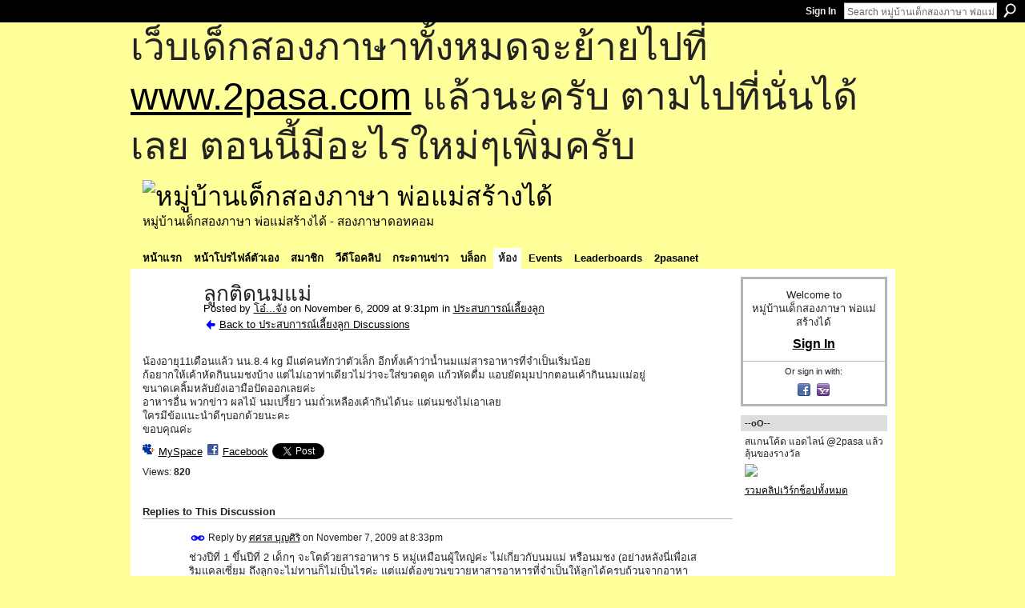

--- FILE ---
content_type: text/html; charset=UTF-8
request_url: http://go2pasa.ning.com/group/lookafter/forum/topics/2456660:Topic:128926?commentId=2456660%3AComment%3A246658&groupId=2456660%3AGroup%3A8695
body_size: 67614
content:
<!DOCTYPE html>
<html lang="en" xmlns:og="http://ogp.me/ns#" xmlns:fb="http://www.facebook.com/2008/fbml">
    <head data-layout-view="default">
<script>
    window.dataLayer = window.dataLayer || [];
        </script>
<!-- Google Tag Manager -->
<script>(function(w,d,s,l,i){w[l]=w[l]||[];w[l].push({'gtm.start':
new Date().getTime(),event:'gtm.js'});var f=d.getElementsByTagName(s)[0],
j=d.createElement(s),dl=l!='dataLayer'?'&l='+l:'';j.async=true;j.src=
'https://www.googletagmanager.com/gtm.js?id='+i+dl;f.parentNode.insertBefore(j,f);
})(window,document,'script','dataLayer','GTM-T5W4WQ');</script>
<!-- End Google Tag Manager -->
            <meta http-equiv="Content-Type" content="text/html; charset=utf-8" />
    <title>ลูกติดนมแม่ - หมู่บ้านเด็กสองภาษา พ่อแม่สร้างได้</title>
    <link rel="icon" href="http://go2pasa.ning.com/favicon.ico" type="image/x-icon" />
    <link rel="SHORTCUT ICON" href="http://go2pasa.ning.com/favicon.ico" type="image/x-icon" />
    <meta name="description" content="น้องอายุ11เดือนแล้ว นน.8.4 kg มีแต่คนทักว่าตัวเล็ก อีกทั้งเค้าว่าน้ำนมแม่สารอาหารที่จำเป็นเริ่มน้อย
ก้อยากให้เค้าหัดกินนมชงบ้าง แต่ไม่เอาท่าเดียวไม่ว่าจะใส่ขวด…" />
<meta name="title" content="ลูกติดนมแม่" />
<meta property="og:type" content="website" />
<meta property="og:url" content="http://go2pasa.ning.com/forum/topics/2456660:Topic:128926?groupUrl=lookafter&amp;commentId=2456660%3AComment%3A246658&amp;groupId=2456660%3AGroup%3A8695" />
<meta property="og:title" content="ลูกติดนมแม่" />
<meta property="og:image" content="https://storage.ning.com/topology/rest/1.0/file/get/2746066259?profile=UPSCALE_150x150">
<meta name="twitter:card" content="summary" />
<meta name="twitter:title" content="ลูกติดนมแม่" />
<meta name="twitter:description" content="น้องอายุ11เดือนแล้ว นน.8.4 kg มีแต่คนทักว่าตัวเล็ก อีกทั้งเค้าว่าน้ำนมแม่สารอาหารที่จำเป็นเริ่มน้อย
ก้อยากให้เค้าหัดกินนมชงบ้าง แต่ไม่เอาท่าเดียวไม่ว่าจะใส่ขวด…" />
<meta name="twitter:image" content="https://storage.ning.com/topology/rest/1.0/file/get/2746066259?profile=UPSCALE_150x150" />
<link rel="image_src" href="https://storage.ning.com/topology/rest/1.0/file/get/2746066259?profile=UPSCALE_150x150" />
<script type="text/javascript">
    djConfig = { baseScriptUri: 'http://go2pasa.ning.com/xn/static-6.11.8.1/js/dojo-0.3.1-ning/', isDebug: false }
ning = {"CurrentApp":{"premium":true,"iconUrl":"https:\/\/storage.ning.com\/topology\/rest\/1.0\/file\/get\/2746066259?profile=UPSCALE_150x150","url":"httpgo2pasa.ning.com","domains":["2pasa.com"],"online":true,"privateSource":true,"id":"go2pasa","appId":2456660,"description":"\u0e08\u0e32\u0e01\u0e1a\u0e49\u0e32\u0e19\u0e44\u0e21\u0e48\u0e01\u0e35\u0e48\u0e2b\u0e25\u0e31\u0e07\u0e02\u0e2d\u0e07\u0e1c\u0e39\u0e49\u0e40\u0e2b\u0e47\u0e19\u0e14\u0e49\u0e27\u0e22\u0e01\u0e31\u0e1a\u0e41\u0e19\u0e27\u0e17\u0e32\u0e07\u0e2a\u0e2d\u0e19\u0e20\u0e32\u0e29\u0e32\u0e17\u0e35\u0e48\u0e2a\u0e2d\u0e07\u0e43\u0e2b\u0e49\u0e01\u0e31\u0e1a\u0e25\u0e39\u0e01 \u0e42\u0e14\u0e22\u0e43\u0e0a\u0e49\u0e27\u0e34\u0e18\u0e35\u0e2a\u0e2d\u0e19\u0e41\u0e1a\u0e1a\u0e40\u0e14\u0e47\u0e01\u0e2a\u0e2d\u0e07\u0e20\u0e32\u0e29\u0e32 \u0e17\u0e33\u0e43\u0e2b\u0e49\u0e40\u0e01\u0e34\u0e14\u0e04\u0e23\u0e2d\u0e1a\u0e04\u0e23\u0e31\u0e27\u0e2a\u0e2d\u0e07\u0e20\u0e32\u0e29\u0e32\u0e02\u0e36\u0e49\u0e19\u0e40\u0e1b\u0e47\u0e19\u0e2b\u0e21\u0e39\u0e48\u0e1a\u0e49\u0e32\u0e19\u0e41\u0e2b\u0e48\u0e07\u0e19\u0e35\u0e49","name":"\u0e2b\u0e21\u0e39\u0e48\u0e1a\u0e49\u0e32\u0e19\u0e40\u0e14\u0e47\u0e01\u0e2a\u0e2d\u0e07\u0e20\u0e32\u0e29\u0e32 \u0e1e\u0e48\u0e2d\u0e41\u0e21\u0e48\u0e2a\u0e23\u0e49\u0e32\u0e07\u0e44\u0e14\u0e49","owner":"pongrapee","createdDate":"2008-10-31T12:21:26.127Z","runOwnAds":false},"CurrentProfile":null,"maxFileUploadSize":5};
        (function(){
            if (!window.ning) { return; }

            var age, gender, rand, obfuscated, combined;

            obfuscated = document.cookie.match(/xgdi=([^;]+)/);
            if (obfuscated) {
                var offset = 100000;
                obfuscated = parseInt(obfuscated[1]);
                rand = obfuscated / offset;
                combined = (obfuscated % offset) ^ rand;
                age = combined % 1000;
                gender = (combined / 1000) & 3;
                gender = (gender == 1 ? 'm' : gender == 2 ? 'f' : 0);
                ning.viewer = {"age":age,"gender":gender};
            }
        })();

        if (window.location.hash.indexOf('#!/') == 0) {
        window.location.replace(window.location.hash.substr(2));
    }
    window.xg = window.xg || {};
xg.captcha = {
    'shouldShow': false,
    'siteKey': '6Ldf3AoUAAAAALPgNx2gcXc8a_5XEcnNseR6WmsT'
};
xg.addOnRequire = function(f) { xg.addOnRequire.functions.push(f); };
xg.addOnRequire.functions = [];
xg.addOnFacebookLoad = function (f) { xg.addOnFacebookLoad.functions.push(f); };
xg.addOnFacebookLoad.functions = [];
xg._loader = {
    p: 0,
    loading: function(set) {  this.p++; },
    onLoad: function(set) {
                this.p--;
        if (this.p == 0 && typeof(xg._loader.onDone) == 'function') {
            xg._loader.onDone();
        }
    }
};
xg._loader.loading('xnloader');
if (window.bzplcm) {
    window.bzplcm._profileCount = 0;
    window.bzplcm._profileSend = function() { if (window.bzplcm._profileCount++ == 1) window.bzplcm.send(); };
}
xg._loader.onDone = function() {
            if(window.bzplcm)window.bzplcm.start('ni');
        xg.shared.util.parseWidgets();    var addOnRequireFunctions = xg.addOnRequire.functions;
    xg.addOnRequire = function(f) { f(); };
    try {
        if (addOnRequireFunctions) { dojo.lang.forEach(addOnRequireFunctions, function(onRequire) { onRequire.apply(); }); }
    } catch (e) {
        if(window.bzplcm)window.bzplcm.ts('nx').send();
        throw e;
    }
    if(window.bzplcm) { window.bzplcm.stop('ni'); window.bzplcm._profileSend(); }
};
window.xn = { track: { event: function() {}, pageView: function() {}, registerCompletedFlow: function() {}, registerError: function() {}, timer: function() { return { lapTime: function() {} }; } } };</script>
<meta name="medium" content="news" /><link rel="alternate" type="application/atom+xml" title="ลูกติดนมแม่ - หมู่บ้านเด็กสองภาษา พ่อแม่สร้างได้" href="http://go2pasa.ning.com/forum/topics/2456660:Topic:128926?groupUrl=lookafter&amp;commentId=2456660%3AComment%3A246658&amp;groupId=2456660%3AGroup%3A8695&amp;feed=yes&amp;xn_auth=no" /><link rel="alternate" type="application/atom+xml" title="ประสบการณ์เลี้ยงลูก - หมู่บ้านเด็กสองภาษา พ่อแม่สร้างได้" href="http://go2pasa.ning.com/group/lookafter/forum?sort=mostRecent&amp;feed=yes&amp;xn_auth=no" />
<style type="text/css" media="screen,projection">
#xg_navigation ul div.xg_subtab ul li a {
    color:#555555;
    background:#F2F2F2;
}
#xg_navigation ul div.xg_subtab ul li a:hover {
    color:#222222;
    background:#D3DADE;
}
</style>

<style type="text/css" media="screen,projection">
@import url("http://static.ning.com/socialnetworkmain/widgets/index/css/common.min.css?xn_version=1229287718");
@import url("http://static.ning.com/socialnetworkmain/widgets/forum/css/component.min.css?xn_version=148829171");

</style>

<style type="text/css" media="screen,projection">
@import url("/generated-69468fcb9b5103-99555189-css?xn_version=202512201152");

</style>

<style type="text/css" media="screen,projection">
@import url("/generated-69468fcb305ed3-28803778-css?xn_version=202512201152");

</style>

<!--[if IE 6]>
    <link rel="stylesheet" type="text/css" href="http://static.ning.com/socialnetworkmain/widgets/index/css/common-ie6.min.css?xn_version=463104712" />
<![endif]-->
<!--[if IE 7]>
<link rel="stylesheet" type="text/css" href="http://static.ning.com/socialnetworkmain/widgets/index/css/common-ie7.css?xn_version=2712659298" />
<![endif]-->
<link rel="EditURI" type="application/rsd+xml" title="RSD" href="http://go2pasa.ning.com/profiles/blog/rsd" />
<script type="text/javascript">(function(a,b){if(/(android|bb\d+|meego).+mobile|avantgo|bada\/|blackberry|blazer|compal|elaine|fennec|hiptop|iemobile|ip(hone|od)|iris|kindle|lge |maemo|midp|mmp|netfront|opera m(ob|in)i|palm( os)?|phone|p(ixi|re)\/|plucker|pocket|psp|series(4|6)0|symbian|treo|up\.(browser|link)|vodafone|wap|windows (ce|phone)|xda|xiino/i.test(a)||/1207|6310|6590|3gso|4thp|50[1-6]i|770s|802s|a wa|abac|ac(er|oo|s\-)|ai(ko|rn)|al(av|ca|co)|amoi|an(ex|ny|yw)|aptu|ar(ch|go)|as(te|us)|attw|au(di|\-m|r |s )|avan|be(ck|ll|nq)|bi(lb|rd)|bl(ac|az)|br(e|v)w|bumb|bw\-(n|u)|c55\/|capi|ccwa|cdm\-|cell|chtm|cldc|cmd\-|co(mp|nd)|craw|da(it|ll|ng)|dbte|dc\-s|devi|dica|dmob|do(c|p)o|ds(12|\-d)|el(49|ai)|em(l2|ul)|er(ic|k0)|esl8|ez([4-7]0|os|wa|ze)|fetc|fly(\-|_)|g1 u|g560|gene|gf\-5|g\-mo|go(\.w|od)|gr(ad|un)|haie|hcit|hd\-(m|p|t)|hei\-|hi(pt|ta)|hp( i|ip)|hs\-c|ht(c(\-| |_|a|g|p|s|t)|tp)|hu(aw|tc)|i\-(20|go|ma)|i230|iac( |\-|\/)|ibro|idea|ig01|ikom|im1k|inno|ipaq|iris|ja(t|v)a|jbro|jemu|jigs|kddi|keji|kgt( |\/)|klon|kpt |kwc\-|kyo(c|k)|le(no|xi)|lg( g|\/(k|l|u)|50|54|\-[a-w])|libw|lynx|m1\-w|m3ga|m50\/|ma(te|ui|xo)|mc(01|21|ca)|m\-cr|me(rc|ri)|mi(o8|oa|ts)|mmef|mo(01|02|bi|de|do|t(\-| |o|v)|zz)|mt(50|p1|v )|mwbp|mywa|n10[0-2]|n20[2-3]|n30(0|2)|n50(0|2|5)|n7(0(0|1)|10)|ne((c|m)\-|on|tf|wf|wg|wt)|nok(6|i)|nzph|o2im|op(ti|wv)|oran|owg1|p800|pan(a|d|t)|pdxg|pg(13|\-([1-8]|c))|phil|pire|pl(ay|uc)|pn\-2|po(ck|rt|se)|prox|psio|pt\-g|qa\-a|qc(07|12|21|32|60|\-[2-7]|i\-)|qtek|r380|r600|raks|rim9|ro(ve|zo)|s55\/|sa(ge|ma|mm|ms|ny|va)|sc(01|h\-|oo|p\-)|sdk\/|se(c(\-|0|1)|47|mc|nd|ri)|sgh\-|shar|sie(\-|m)|sk\-0|sl(45|id)|sm(al|ar|b3|it|t5)|so(ft|ny)|sp(01|h\-|v\-|v )|sy(01|mb)|t2(18|50)|t6(00|10|18)|ta(gt|lk)|tcl\-|tdg\-|tel(i|m)|tim\-|t\-mo|to(pl|sh)|ts(70|m\-|m3|m5)|tx\-9|up(\.b|g1|si)|utst|v400|v750|veri|vi(rg|te)|vk(40|5[0-3]|\-v)|vm40|voda|vulc|vx(52|53|60|61|70|80|81|83|85|98)|w3c(\-| )|webc|whit|wi(g |nc|nw)|wmlb|wonu|x700|yas\-|your|zeto|zte\-/i.test(a.substr(0,4)))window.location.replace(b)})(navigator.userAgent||navigator.vendor||window.opera,'http://go2pasa.ning.com/m/group/discussion?id=2456660%3ATopic%3A128926');</script>
    </head>
    <body>
<!-- Google Tag Manager (noscript) -->
<noscript><iframe src="https://www.googletagmanager.com/ns.html?id=GTM-T5W4WQ"
height="0" width="0" style="display:none;visibility:hidden"></iframe></noscript>
<!-- End Google Tag Manager (noscript) -->
        <div id='fb-root'></div>
<script>
  window.fbAsyncInit = function () {
    FB.init({
      appId      : null, 
      status     : true,   
      cookie     : true,   
      xfbml      : true, 
      version    : 'v2.3'  
    });
    var n = xg.addOnFacebookLoad.functions.length;
    for (var i = 0; i < n; i++) {
      xg.addOnFacebookLoad.functions[i]();
    }
    xg.addOnFacebookLoad = function (f) { f(); };
    xg.addOnFacebookLoad.functions = [];
  };
  (function() {
    var e = document.createElement('script');
    e.src = document.location.protocol + '//connect.facebook.net/en_US/sdk.js';
    e.async = true;
    document.getElementById('fb-root').appendChild(e);
  })();
</script>        <div id="xn_bar">
            <div id="xn_bar_menu">
                <div id="xn_bar_menu_branding" >
                                    </div>

                <div id="xn_bar_menu_more">
                    <form id="xn_bar_menu_search" method="GET" action="http://go2pasa.ning.com/main/search/search">
                        <fieldset>
                            <input type="text" name="q" id="xn_bar_menu_search_query" value="Search หมู่บ้านเด็กสองภาษา พ่อแม่สร้างได้" _hint="Search หมู่บ้านเด็กสองภาษา พ่อแม่สร้างได้" accesskey="4" class="text xj_search_hint" />
                            <a id="xn_bar_menu_search_submit" href="#" onclick="document.getElementById('xn_bar_menu_search').submit();return false">Search</a>
                        </fieldset>
                    </form>
                </div>

                            <ul id="xn_bar_menu_tabs">
                                            <li><a href="http://go2pasa.ning.com/main/authorization/signIn?target=http%3A%2F%2Fgo2pasa.ning.com%2Fforum%2Ftopics%2F2456660%3ATopic%3A128926%3FgroupUrl%3Dlookafter%26commentId%3D2456660%253AComment%253A246658%26groupId%3D2456660%253AGroup%253A8695">Sign In</a></li>
                                    </ul>
                        </div>
        </div>
        
        <div id="xg_ad_above_header" class="xg_ad xj_ad_above_header"><div class="xg_module module-plain  html_module module_text xg_reset" data-module_name="text"
        >
            <div class="xg_module_body xg_user_generated">
            <p><span style="font-size: 36pt;">เว็บเด็กสองภาษาทั้งหมดจะย้ายไปที่ <a href="http://www.2pasa.com" target="_blank" rel="noopener">www.2pasa.com</a> แล้วนะครับ ตามไปที่นั่นได้เลย ตอนนี้มีอะไรใหม่ๆเพิ่มครับ</span></p>
        </div>
        </div>
</div>
        <div id="xg" class="xg_theme xg_widget_forum xg_widget_forum_topic xg_widget_forum_topic_show" data-layout-pack="classic">
            <div id="xg_head">
                <div id="xg_masthead">
                    <p id="xg_sitename"><a id="application_name_header_link" href="/"><img src="http://storage.ning.com/topology/rest/1.0/file/get/1979825705?profile=RESIZE_320x320" alt="หมู่บ้านเด็กสองภาษา พ่อแม่สร้างได้"></a></p>
                    <p id="xg_sitedesc" class="xj_site_desc">หมู่บ้านเด็กสองภาษา พ่อแม่สร้างได้ - สองภาษาดอทคอม</p>
                </div>
                <div id="xg_navigation">
                    <ul>
    <li id="xg_tab_main" class="xg_subtab"><a href="/"><span>หน้าแรก</span></a></li><li id="xg_tab_profile" class="xg_subtab"><a href="/profiles"><span>หน้าโปรไฟล์ตัวเอง</span></a></li><li id="xg_tab_members" class="xg_subtab"><a href="/profiles/members/"><span>สมาชิก</span></a></li><li id="xg_tab_video" class="xg_subtab"><a href="/video"><span>วีดีโอคลิป</span></a></li><li id="xg_tab_forum" class="xg_subtab"><a href="/forum"><span>กระดานข่าว</span></a></li><li id="xg_tab_blogs" class="xg_subtab"><a href="/profiles/blog/list"><span>บล็อก</span></a></li><li id="xg_tab_groups" class="xg_subtab this"><a href="/groups"><span>ห้อง</span></a></li><li id="xg_tab_events" class="xg_subtab"><a href="/events"><span>Events</span></a></li><li id="xg_tab_leaderboards" class="xg_subtab"><a href="/leaderboards"><span>Leaderboards</span></a></li><li id="xg_tab_xn0" class="xg_subtab"><a href="/page/2pasanet-1"><span>2pasanet</span></a></li></ul>

                </div>
            </div>
            
            <div id="xg_body">
                
                <div class="xg_column xg_span-16 xj_classic_canvas">
                    <div class="xg_module xg_module_with_dialog">
    <div class="xg_headline xg_headline-img xg_headline-2l">
    <div class="ib"><span class="xg_avatar"><a class="fn url" href="http://go2pasa.ning.com/profile/29ks36qcmin6d"  title="โอ๋...จัง"><span class="table_img dy-avatar dy-avatar-64 "><img  class="photo photo" src="http://storage.ning.com/topology/rest/1.0/file/get/1959289012?profile=RESIZE_64x64&amp;width=64&amp;height=64&amp;crop=1%3A1" alt="" /></span></a></span></div>
<div class="tb"><h1>ลูกติดนมแม่</h1>
        <ul class="navigation byline">
            <li><a class="nolink">Posted by </a><a href="/profile/29ks36qcmin6d">โอ๋...จัง</a><a class="nolink"> on November 6, 2009 at 9:31pm in </a><a href="http://go2pasa.ning.com/group/lookafter">ประสบการณ์เลี้ยงลูก</a></li>
            <li><a href="http://go2pasa.ning.com/group/lookafter/forum" class="xg_sprite xg_sprite-back">Back to ประสบการณ์เลี้ยงลูก Discussions</a></li>
        </ul>
    </div>
</div>
    <div class="xg_module_body">
        <div class="discussion" data-category-id="">
            <div class="description">
                                <div class="xg_user_generated">
                    น้องอายุ11เดือนแล้ว นน.8.4 kg มีแต่คนทักว่าตัวเล็ก อีกทั้งเค้าว่าน้ำนมแม่สารอาหารที่จำเป็นเริ่มน้อย<br />
ก้อยากให้เค้าหัดกินนมชงบ้าง แต่ไม่เอาท่าเดียวไม่ว่าจะใส่ขวดดูด แก้วหัดดื่ม แอบยัดมุมปากตอนเค้ากินนมแม่อยู่<br />
ขนาดเคลิ้มหลับยังเอามือปัดออกเลยค่ะ<br />
อาหารอื่น พวกข่าว ผลไม้ นมเปรี้ยว นมถั่วเหลืองเค้ากินได้นะ แต่นมชงไม่เอาเลย<br />
ใครมีข้อแนะนำดีๆบอกด้วยนะคะ<br />
ขอบคุณค่ะ                </div>
            </div>
        </div>
                    <p class="small" id="tagsList" style="display:none">Tags:<br/></p>
                <div class="left-panel">
                            <p class="share-links clear">
                <a href="http://www.myspace.com/Modules/PostTo/Pages/?t=%E0%B8%A5%E0%B8%B9%E0%B8%81%E0%B8%95%E0%B8%B4%E0%B8%94%E0%B8%99%E0%B8%A1%E0%B9%81%E0%B8%A1%E0%B9%88&c=Check%20out%20%22%E0%B8%A5%E0%B8%B9%E0%B8%81%E0%B8%95%E0%B8%B4%E0%B8%94%E0%B8%99%E0%B8%A1%E0%B9%81%E0%B8%A1%E0%B9%88%22%20on%20%E0%B8%AB%E0%B8%A1%E0%B8%B9%E0%B9%88%E0%B8%9A%E0%B9%89%E0%B8%B2%E0%B8%99%E0%B9%80%E0%B8%94%E0%B9%87%E0%B8%81%E0%B8%AA%E0%B8%AD%E0%B8%87%E0%B8%A0%E0%B8%B2%E0%B8%A9%E0%B8%B2%20%E0%B8%9E%E0%B9%88%E0%B8%AD%E0%B9%81%E0%B8%A1%E0%B9%88%E0%B8%AA%E0%B8%A3%E0%B9%89%E0%B8%B2%E0%B8%87%E0%B9%84%E0%B8%94%E0%B9%89&u=http%3A%2F%2Fgo2pasa.ning.com%2Fxn%2Fdetail%2F2456660%3ATopic%3A128926&l=2" class="post_to_myspace" target="_blank">MySpace</a>            <script>!function(d,s,id){var js,fjs=d.getElementsByTagName(s)[0];if(!d.getElementById(id)){js=d.createElement(s);js.id=id;js.src="//platform.twitter.com/widgets.js";fjs.parentNode.insertBefore(js,fjs);}}(document,"script","twitter-wjs");</script>
                    <span class="xg_tweet">
        <a href="https://twitter.com/share" class="post_to_twitter twitter-share-button" target="_blank"
            data-text="Checking out &quot;ลูกติดนมแม่&quot; on หมู่บ้านเด็กสองภาษา พ่อแม่สร้างไ:" data-url="http://go2pasa.ning.com/group/lookafter/forum/topics/2456660:Topic:128926?commentId=2456660%3AComment%3A246658&amp;groupId=2456660%3AGroup%3A8695" data-count="none" data-dnt="true">Tweet</a>
        </span>
                <a class="post_to_facebook xj_post_to_facebook" href="http://www.facebook.com/share.php?u=http%3A%2F%2Fgo2pasa.ning.com%2Fgroup%2Flookafter%2Fforum%2Ftopics%2F2456660%3ATopic%3A128926%3FcommentId%3D2456660%253AComment%253A246658%26groupId%3D2456660%253AGroup%253A8695%26xg_source%3Dfacebookshare&amp;t=" _url="http://go2pasa.ning.com/group/lookafter/forum/topics/2456660:Topic:128926?commentId=2456660%3AComment%3A246658&amp;groupId=2456660%3AGroup%3A8695&amp;xg_source=facebookshare" _title="" _log="{&quot;module&quot;:&quot;forum&quot;,&quot;page&quot;:&quot;topic&quot;,&quot;action&quot;:&quot;show&quot;}">Facebook</a>
    <div class="likebox">
    <div class="facebook-like" data-content-type="Topic" data-content-id="2456660:Topic:128926" data-page-type="detail">
        <fb:like href="http://go2pasa.ning.com/xn/detail/2456660:Topic:128926" layout="button_count" show_faces="false" width="450"></fb:like>
    </div>
</div>
                </p>
                            <script>xg.addOnRequire(function () { xg.post('/main/viewcount/update?xn_out=json', {key: '2456660:Topic:128926', x: '2bcd63c'}); });</script>                <p class="small dy-clear view-count-container">
    <span class="view-count-label">Views:</span> <span class="view-count">820</span></p>

                    </div>
                <dl id="cf" class="discussion noindent">
                    </dl>
    </div>
</div>
    <div class="xg_module">
            <div id="discussionReplies" >
            <div class="xg_module_body">
                <h3 id="comments" _scrollTo="cid-2456660:Comment:246658">Replies to This Discussion</h3>
                                    <dl class="discussion clear i0 xg_lightborder">
    <dt class="byline">
        <a name="2456660:Comment:129318" id="cid-2456660:Comment:129318"></a>         <span class="xg_avatar"><a class="fn url" href="http://go2pasa.ning.com/profile/2jnwjjzkb4vc9"  title="ศศรส บุญศิริ"><span class="table_img dy-avatar dy-avatar-48 "><img  class="photo photo left" src="http://storage.ning.com/topology/rest/1.0/file/get/1959222562?profile=RESIZE_48X48&amp;width=48&amp;height=48&amp;crop=1%3A1" alt="" /></span></a></span><a name="2456660Comment129318" href="http://go2pasa.ning.com/xn/detail/2456660:Comment:129318" title="Permalink to this Reply" class="xg_icon xg_icon-permalink">Permalink</a> Reply by <a href="http://go2pasa.ning.com/group/lookafter/forum/topic/listForContributor?user=2jnwjjzkb4vc9" class="fn url">ศศรส บุญศิริ</a> on <span class="timestamp">November 7, 2009 at 8:33pm</span>    </dt>
        <dd>
                        <div class="description" id="desc_2456660Comment129318"><div class="xg_user_generated">ช่วงปีที่ 1 ขึ้นปีที่ 2 เด็กๆ จะโตด้วยสารอาหาร 5 หมู่เหมือนผู้ใหญ่ค่ะ ไม่เกี่ยวกับนมแม่ หรือนมชง (อย่างหลังนี่เพื่อเสริมแคลเซี่ยม ถึงลูกจะไม่ทานก็ไม่เป็นไรค่ะ แต่แม่ต้องขวนขวายหาสารอาหารที่จำเป็นให้ลูกได้ครบถ้วนจากอาหารอื่นๆ ซึ่งน้องก็ทานได้ดีแล้วล่ะค่ะ ลูกสาวของดิฉันก็ติดนมแม่เหมือนกัน น้ำหนักก็ขึ้นไม่มากนักในช่วงขวบปีแรก พออายุเต็ม 12 เดือนน้ำหนัก 10 กิโลพอดี หมอยังบอกว่าควรจะ 12 กิโล แต่ลูกแข็งแรงดี เมนูหลักๆ ที่ให้ลูกทานก็คือ ข้าวผัดทุกรูปแบบค่ะ เพราะมีสารอาหารครบ 5 หมู่ ตอนนี้ลูกสาว 4 ขวบแล้วค่ะ ทานนมยูเอชทีขนาด 180 มล. วันละ 2 กล่องบางวันก็กล่องเดียวเท่านั้น ถือว่าไม่เยอะ (ปกติเด็กเล็กก็น่าจะได้นมประมาณ 500 มล./วัน) แม่ก็ให้ทานผักผลไม้สดในแต่ละวันมากขึ้นแทนค่ะ ความสูงของลูก 106 ซม. น้ำหนัก 16.8 กิโล เวลาไปตรวจสุขภาพหมอก็จะบอกว่าให้เพิ่มน้ำหนักลูกอีก แต่แม่ก็ไม่สามารถค่ะ เพราะดูแล้วลูกก็ทานอาหารแต่ละมื้อแต่ละวันเยอะพอสมควร ยกเว้นนม และไม่ทานขนมขบเคี้ยวหรือของกินเล่นที่มีน้ำตาลเป็นส่วนผสมมากค่ะ คิดว่าสาเหตุนี้ทำให้เค้าไม่อ้วน ที่สำคัญออกกำลังเยอะมากค่ะ ระบบเผาผลาญคงดี เจริญอาหารทุกวัน ดิฉันคิดว่าคุณแม่ไม่ต้องกังวลเรื่องน้ำหนักมากเกินไป ถ้าน้องแข็งแรงดี และทานอาหารที่ไม่ใช่นมแม่ได้ดีและเพิ่มขึ้นได้ ก็โอเคค่ะ เพียงแต่แม่ก็ต้องดูแลเรื่องสารอาหาร 5 หมู่ให้ครบทุกมื้อนั่นแหละค่ะ ส่วนนมแม่ก็จะกลายเป็นความเพลิดเพลินและความสุขในการกินอิ่มนอนหลับของลูก มีความสุขที่ซู้ดดดดดด......</div></div>
                </dd>
        <dd>
        <ul class="actionlinks">
    <li class="actionlink"></li>    </ul>
</dl>
<dl class="discussion clear i0 xg_lightborder">
    <dt class="byline">
        <a name="2456660:Comment:129370" id="cid-2456660:Comment:129370"></a>         <span class="xg_avatar"><a class="fn url" href="http://go2pasa.ning.com/profile/29ks36qcmin6d"  title="โอ๋...จัง"><span class="table_img dy-avatar dy-avatar-48 "><img  class="photo photo left" src="http://storage.ning.com/topology/rest/1.0/file/get/1959289012?profile=RESIZE_48X48&amp;width=48&amp;height=48&amp;crop=1%3A1" alt="" /></span></a></span><a name="2456660Comment129370" href="http://go2pasa.ning.com/xn/detail/2456660:Comment:129370" title="Permalink to this Reply" class="xg_icon xg_icon-permalink">Permalink</a> Reply by <a href="http://go2pasa.ning.com/group/lookafter/forum/topic/listForContributor?user=29ks36qcmin6d" class="fn url">โอ๋...จัง</a> on <span class="timestamp">November 7, 2009 at 9:44pm</span>    </dt>
        <dd>
                        <div class="description" id="desc_2456660Comment129370"><div class="xg_user_generated">ขอบคุณมากค่ะ ค่อยคลายกังวลหน่อย<br />
ลูกชายก้เล่นทั้งวันค่ะ วันนึงนอนหนเดียวประมาณ1-2ชม.<br />
กลางคืนหลับยาว กินข้าว3มื้อ ผลไม้ทุกครั้งที่งอแง<br />
และเค้าก้ดูร่าเริง แข็งแรงดีค่ะ<br />
..จริงๆแม่เองก็มีความสุขมากๆเวลาที่ได้กอดลูกตอนเค้ากินนมเราอยู่</div></div>
                </dd>
        <dd>
        <ul class="actionlinks">
    <li class="actionlink"></li>    </ul>
</dl>
<dl class="discussion clear i0 xg_lightborder">
    <dt class="byline">
        <a name="2456660:Comment:129394" id="cid-2456660:Comment:129394"></a>         <span class="xg_avatar"><a class="fn url" href="http://go2pasa.ning.com/profile/Tossawan"  title="Nui &amp; Pordee krub"><span class="table_img dy-avatar dy-avatar-48 "><img  class="photo photo left" src="http://storage.ning.com/topology/rest/1.0/file/get/1959258815?profile=RESIZE_48X48&amp;width=48&amp;height=48&amp;crop=1%3A1" alt="" /></span></a></span><a name="2456660Comment129394" href="http://go2pasa.ning.com/xn/detail/2456660:Comment:129394" title="Permalink to this Reply" class="xg_icon xg_icon-permalink">Permalink</a> Reply by <a href="http://go2pasa.ning.com/group/lookafter/forum/topic/listForContributor?user=2lp16pmtjjk10" class="fn url">Nui &amp; Pordee krub</a> on <span class="timestamp">November 7, 2009 at 10:58pm</span>    </dt>
        <dd>
                        <div class="description" id="desc_2456660Comment129394"><div class="xg_user_generated">คุณแม่ไม่ต้องกังวลเวลาที่คนอื่นพูดว่านมแม่ไม่มีคุณค่านะคะ จริงๆอย่างที่คุณศศรสบอกค่ะว่าเด็กเกิน 1 ขวบ ทานอาหารเป็นหลัก ทานนมเป็นอาหารเสริม นมแม่มีคุณค่าอยู่เพียงแต่ไม่สามารถทดแทนอาหารหลักได้ แล้วความสูงกับน้ำหนักของเด็กขึ้นอยู่กับกรรมพันธุ์ด้วย ถ้าดูกราฟการเจริญเติบโตแล้วไม่ตกเกณฑ์ ลูกร่าเริงแข็งแรง คุณหมอเด็กไม่ได้ว่าอะไร ก็สบายใจได้ค่ะ<br />
<br />
นอกจากนมแม่จะมีคุณค่าต่อร่างกายแล้วยังมีคุณค่าต่อจิตใจสูงมาก เวลาลูกดูดนมแม่น้องเค้าก็มีความสุข อบอุ่น สบาย ส่วนคุณแม่ก็มีความสุขมากกกกกกกก จริงๆแล้วลุกติดนมแม่หรือแม่ติดลูกดูดนมกันแน่เน้อ</div></div>
                </dd>
        <dd>
        <ul class="actionlinks">
    <li class="actionlink"></li>    </ul>
</dl>
<dl class="discussion clear i0 xg_lightborder">
    <dt class="byline">
        <a name="2456660:Comment:129821" id="cid-2456660:Comment:129821"></a>         <span class="xg_avatar"><a class="fn url" href="http://go2pasa.ning.com/profile/29ks36qcmin6d"  title="โอ๋...จัง"><span class="table_img dy-avatar dy-avatar-48 "><img  class="photo photo left" src="http://storage.ning.com/topology/rest/1.0/file/get/1959289012?profile=RESIZE_48X48&amp;width=48&amp;height=48&amp;crop=1%3A1" alt="" /></span></a></span><a name="2456660Comment129821" href="http://go2pasa.ning.com/xn/detail/2456660:Comment:129821" title="Permalink to this Reply" class="xg_icon xg_icon-permalink">Permalink</a> Reply by <a href="http://go2pasa.ning.com/group/lookafter/forum/topic/listForContributor?user=29ks36qcmin6d" class="fn url">โอ๋...จัง</a> on <span class="timestamp">November 8, 2009 at 9:01pm</span>    </dt>
        <dd>
                        <div class="description" id="desc_2456660Comment129821"><div class="xg_user_generated">ท่าทางจะพอๆกันค่ะ แม่เสนอ หนมน๊มให้ ลูกก็สนองจ๊วบๆทันทีแม้จะไม่หิว<br />
บางทีนอนเล่นอยู่คุณลูกก็มาถกดูดซ้ายทีขวาที แม่ไม่ต้องซิ้อของเล่นให้เลยเชียว</div></div>
                </dd>
        <dd>
        <ul class="actionlinks">
    <li class="actionlink"></li>    </ul>
</dl>
<dl class="discussion clear i0 xg_lightborder">
    <dt class="byline">
        <a name="2456660:Comment:131472" id="cid-2456660:Comment:131472"></a>         <span class="xg_avatar"><a class="fn url" href="http://go2pasa.ning.com/profile/1dmktxxre9a3e"  title="จิตตินันท์"><span class="table_img dy-avatar dy-avatar-48 "><img  class="photo photo left" src="http://storage.ning.com/topology/rest/1.0/file/get/1979825793?profile=original&amp;width=48&amp;height=48&amp;crop=1%3A1" alt="" /></span></a></span><a name="2456660Comment131472" href="http://go2pasa.ning.com/xn/detail/2456660:Comment:131472" title="Permalink to this Reply" class="xg_icon xg_icon-permalink">Permalink</a> Reply by <a href="http://go2pasa.ning.com/group/lookafter/forum/topic/listForContributor?user=1dmktxxre9a3e" class="fn url">จิตตินันท์</a> on <span class="timestamp">November 11, 2009 at 1:14pm</span>    </dt>
        <dd>
                        <div class="description" id="desc_2456660Comment131472"><div class="xg_user_generated">สวัสดีค่ะ ลูกสาวอายุ 1ขวบ 11 เดือนแล้วก็ยังทานนมแม่เหมือนกันค่ะโดนทักมามากว่าควรให้เลิกทานตอนนี้น้ำหนักแค่ 12 กิโลเองแต่แข็งแรง ไม่ป่วยเลยค่ะพยายามเสริมนมชงอยู่ตอนนี้ก็กิน1 แก้วบ้าง บางวันก็2 แก้ว หาวิธีให้เขาเลิกนมแม่อยู่แต่ก็ไม่อยากให้เขาร้องงอแงเพราะติดมาก เคยทำได้2 วันใจอ่อนให้ดูดเหมือนเดิม ไม่ต้องกังวลไปหรอกค่ะ ให้เขาแข็งแรง ร่าเริง ก็พอแล้วค่ะ</div></div>
                </dd>
        <dd>
        <ul class="actionlinks">
    <li class="actionlink"></li>    </ul>
</dl>
<dl class="discussion clear i0 xg_lightborder">
    <dt class="byline">
        <a name="2456660:Comment:131501" id="cid-2456660:Comment:131501"></a>         <span class="xg_avatar"><a class="fn url" href="http://go2pasa.ning.com/profile/yingstegall"  title="JT007"><span class="table_img dy-avatar dy-avatar-48 "><img  class="photo photo left" src="http://storage.ning.com/topology/rest/1.0/file/get/1959307593?profile=RESIZE_48X48&amp;width=48&amp;height=48&amp;crop=1%3A1" alt="" /><img class="dy-badge-image bottom-right" src="http://static.ning.com/socialnetworkmain/widgets/index/gfx/badges/crown_96x96.png?v=201204122145" alt="" /></span></a></span><a name="2456660Comment131501" href="http://go2pasa.ning.com/xn/detail/2456660:Comment:131501" title="Permalink to this Reply" class="xg_icon xg_icon-permalink">Permalink</a> Reply by <a href="http://go2pasa.ning.com/group/lookafter/forum/topic/listForContributor?user=1jqbsxe0v98y7" class="fn url">JT007</a> on <span class="timestamp">November 11, 2009 at 2:09pm</span>    </dt>
        <dd>
                        <div class="description" id="desc_2456660Comment131501"><div class="xg_user_generated">ปกติไม่เคยได้เข้าห้องนี้เลย วันนี้มีโอกาสแวะเข้ามาห้องนี้<br />
<br />
น้องจัสตินตอนนี้อายุ 20 เดือนแล้วคะ ยังทานนมแม่อยู่เลยคะ กะว่าจะให้ทานถึง 2 ขวบคะ หมอที่นี้เขาจะแนะนำว่าถ้าคนเป็นแม่ยังสามารถให้นมลูกได้ก็ให้ต่อไปเรื่อยๆจนถึง 2 ขวบคะ<br />
อย่ากังวลเรื่องน้ำหนักคะ เพราะเด็กกินนมแม่ส่วนใหญ่ทุกคนน้ำหนักจะไม่เยอะคะ แต่เด็กจะสุขภาพแข็งแรง<br />
น้องจัสตินตั้งแต่คลอดมาจนถึงปัจจุบัน เพิ่งป่วยแค่ครั้งเดียวเองคะ และน้องจัสตินเองน้ำหนักก็ไม่เยอะคะ แต่แม่ก็ไม่เคยกังวลคะ เพราะว่าน้ำหนักยังอยู่ในเกณท์กลางๆ<br />
<br />
หากคุณแม่ยังให้นมน้องได้ ให้ต่อไปเลยคะ เพราะน้ำนมแม่มีประโยชน์มากมายเยอะแยะเลยคะ นอกจากทำให้แข็งแรงแล้วจะทำให้เด็กฉลาดด้วยคะ และที่สำคัญเด็กที่กินนมแม่ยาวเท่าไหร่เท่าที่แม่สามารถให้ได้ จะทำให้เด็กรู้สึกผูกพันธ์กับแม่คะ</div></div>
                </dd>
        <dd>
        <ul class="actionlinks">
    <li class="actionlink"></li>    </ul>
</dl>
<dl class="discussion clear i1 xg_lightborder">
    <dt class="byline">
        <a name="2456660:Comment:246537" id="cid-2456660:Comment:246537"></a>         <span class="xg_avatar"><a class="fn url" href="http://go2pasa.ning.com/profile/30uigeqr1oki4"  title="น้องแก้มใส"><span class="table_img dy-avatar dy-avatar-48 "><img  class="photo photo left" src="http://storage.ning.com/topology/rest/1.0/file/get/1959294961?profile=RESIZE_48X48&amp;width=48&amp;height=48&amp;crop=1%3A1" alt="" /></span></a></span><a name="2456660Comment246537" href="http://go2pasa.ning.com/xn/detail/2456660:Comment:246537" title="Permalink to this Reply" class="xg_icon xg_icon-permalink">Permalink</a> Reply by <a href="http://go2pasa.ning.com/group/lookafter/forum/topic/listForContributor?user=30uigeqr1oki4" class="fn url">น้องแก้มใส</a> on <span class="timestamp">April 26, 2010 at 12:47am</span>    </dt>
        <dd>
                        <div class="description" id="desc_2456660Comment246537"><div class="xg_user_generated">สวัสดีค่ะคุณแม่น้องจัสติน คือนี้ให้น้องแก้มดูดนมแม่อยู่เหมือนกันค่ะแต่ตอนนี้น้องแก้มอายุ2ขวบ1เดือนแล้วยังไม่ยอมเลิกเลยค่ะ น้ำนมก็ไม่ค่อยมีแล้วแต่เค้าติดต้องป้วนเปี้ยนมาขอดูดนิดนึงแล้วก็ไปเล่นแต่เดี๋ยวก็มาขออีกล่ะทั้งวันเลยแถมตอนกลางคืนก็ตื่นมาดูดได้สักพักก็หลับต่อคืนนึงสัก2-3ครั้ง ไม่รุ้จะทำไงดีให้เค้าเลิกได้เคยเอาพลาสเตอร์ปิด เค้าก็ร้องไห้ขอให้เราเอาออกค่ะ ตอนนี้เจอใครก็มีแต่คนทักว่าอดนมได้แล้ว</div></div>
                </dd>
        <dd>
        <ul class="actionlinks">
    <li class="actionlink"></li>    </ul>
</dl>
<dl class="discussion clear i0 xg_lightborder">
    <dt class="byline">
        <a name="2456660:Comment:135137" id="cid-2456660:Comment:135137"></a>         <span class="xg_avatar"><a class="fn url" href="http://go2pasa.ning.com/profile/Ratchatawan"  title="Sirirada"><span class="table_img dy-avatar dy-avatar-48 "><img  class="photo photo left" src="http://storage.ning.com/topology/rest/1.0/file/get/1959312113?profile=RESIZE_48X48&amp;width=48&amp;height=48&amp;crop=1%3A1" alt="" /></span></a></span><a name="2456660Comment135137" href="http://go2pasa.ning.com/xn/detail/2456660:Comment:135137" title="Permalink to this Reply" class="xg_icon xg_icon-permalink">Permalink</a> Reply by <a href="http://go2pasa.ning.com/group/lookafter/forum/topic/listForContributor?user=3qhjcfyzo8zvs" class="fn url">Sirirada</a> on <span class="timestamp">November 17, 2009 at 3:44pm</span>    </dt>
        <dd>
                        <div class="description" id="desc_2456660Comment135137"><div class="xg_user_generated">ปัญหาที่เกิดคือติดนม(เต้า)ของแม่รึป่าวคะ เคยมีปัญหาเรื่องลูกไม่ดูดนมจากขวดเหมือนกันค่ะ ลองทำวิธีนี้ดูนะคะ<br />
<br />
- ค่อยๆๆสลับระหว่างนมเต้าและขวด บางมื้อให้กินจากเต้า บางมื้อให้กินจากขวด (อาจจะเป็นมื้อดึก)<br />
- บีบนมแม่ใส่ขวด(เพราะยังยืนยันว่านมแม่ดีที่สุด) แล้วก็เปลี่ยนท่าให้นมลูกค่ะ ปกติเวลาที่ให้นมลูกท่าที่ให้ส่วนใหญ่จะเป็นท่านั่งและอุ้มแนบอก(ลูกจะชินกับท่ากินนมจากเต้าท่านี้ค่ะ) ก็ลองเปลี่ยนวางที่เบาะแล้วใช้ขวดป้อน<br />
- ถ้าแม่ป้อนขวดแล้วไม่ยอมกิน ลองให้คุณพ่อ รึว่าคนอื่นป้อนค่ะ โดยคุณแม่ไปหลบที่อื่นอย่าให้ลูกเห็นนะคะ<br />
- ถ้าจากขวดไม่ยอมกินก็ลองใส่แก้วค่ะ แก้วเล็กๆ ที่เค้าเรียกว่าแก้ว shot อ่ะค่ะ ลองวันละนิด<br />
<br />
ทุกขั้นตอนต้องทำก่อนมื้อนมที่ลูกกินนะคะ คือถ้าลูกกินนมตอน 10 โมงก็ควรจะให้ก่อนเวลาซัก 10 นาทีเพราะเด็กจะโมโหง่ายถ้าทำตอนที่เค้าหิวๆ แล้วเค้าก็จะไม่ยอมกินอีกเลย<br />
<br />
ลองทำดูนะคะ รึไม่ก็ลองเข้าไปดูวิธีการให้นมเวบนี้ดูค่ะ <a rel=nofollow href="http://www.breastfeedingthai.com" target="_blank">http://www.breastfeedingthai.com</a><br />
<br />
<b>***ถ้าคุณแม่ยังมีน้ำนมให้ลูกอยู่ ขอสนับสนุนให้ลูกต่อไปค่ะเพราะนมแม่ยังมีคุณค่าที่ดีมากกว่านมวัวค่ะ***</b></div></div>
                </dd>
        <dd>
        <ul class="actionlinks">
    <li class="actionlink"></li>    </ul>
</dl>
<dl class="discussion clear i0 xg_lightborder">
    <dt class="byline">
        <a name="2456660:Comment:135360" id="cid-2456660:Comment:135360"></a>         <span class="xg_avatar"><a class="fn url" href="http://go2pasa.ning.com/profile/29ks36qcmin6d"  title="โอ๋...จัง"><span class="table_img dy-avatar dy-avatar-48 "><img  class="photo photo left" src="http://storage.ning.com/topology/rest/1.0/file/get/1959289012?profile=RESIZE_48X48&amp;width=48&amp;height=48&amp;crop=1%3A1" alt="" /></span></a></span><a name="2456660Comment135360" href="http://go2pasa.ning.com/xn/detail/2456660:Comment:135360" title="Permalink to this Reply" class="xg_icon xg_icon-permalink">Permalink</a> Reply by <a href="http://go2pasa.ning.com/group/lookafter/forum/topic/listForContributor?user=29ks36qcmin6d" class="fn url">โอ๋...จัง</a> on <span class="timestamp">November 17, 2009 at 8:59pm</span>    </dt>
        <dd>
                        <div class="description" id="desc_2456660Comment135360"><div class="xg_user_generated">ขอบคุณทุกคำแนะนำนะคะ<br />
อย่างน้อยๆก็ลดความกังวลเวลาใครมาทักเรื่องลูกยังกินนมแม่อยู่</div></div>
                </dd>
        <dd>
        <ul class="actionlinks">
    <li class="actionlink"></li>    </ul>
</dl>
<dl class="discussion clear i1 xg_lightborder">
    <dt class="byline">
        <a name="2456660:Comment:141517" id="cid-2456660:Comment:141517"></a>         <span class="xg_avatar"><a class="fn url" href="http://go2pasa.ning.com/profile/SuwasaPrapaipichit"  title="Suwasa Prapaipichit"><span class="table_img dy-avatar dy-avatar-48 "><img  class="photo photo left" src="http://storage.ning.com/topology/rest/1.0/file/get/1959257242?profile=RESIZE_48X48&amp;width=48&amp;height=48&amp;crop=1%3A1" alt="" /></span></a></span><a name="2456660Comment141517" href="http://go2pasa.ning.com/xn/detail/2456660:Comment:141517" title="Permalink to this Reply" class="xg_icon xg_icon-permalink">Permalink</a> Reply by <a href="http://go2pasa.ning.com/group/lookafter/forum/topic/listForContributor?user=2xbkwlqtjidut" class="fn url">Suwasa Prapaipichit</a> on <span class="timestamp">November 27, 2009 at 9:38pm</span>    </dt>
        <dd>
                        <div class="description" id="desc_2456660Comment141517"><div class="xg_user_generated">ไม่เล็กหรอกคะ สมสวน ที่สำคคัญแข็งแรงเพราะนมแม่คะ<br />
อย่าหยุดให้นมแม่เลยคะ เรากะจะให้นมแม่ไปเรื่อยๆจนน้อไม่อยากกินเองคะ<br />
เพราะเห็นได้ชัดเลยว่าน้องแข็งแรง EQ ดี IQ ดีตาม<br />
ไม่เสียตังค่าหมอเลย<br />
ลูกเราไม่กินนมขวดด้วย ชอบเต้าแม่อย่างเดียว เลยให้กินนมแม่ ระหว่างที่แม่ไปทำงานด้วยแก้วคะ ให้อาม่าหัดป้อนไปเร่อยๆ ก็ชำนาญคะ ถ้าเป็นนมชง อาจทำให้น้ำหนักขึ้นจริง แต่เป็นไขมันวัวนะคะ</div></div>
                </dd>
        <dd>
        <ul class="actionlinks">
    <li class="actionlink"></li>    </ul>
</dl>
<dl class="discussion clear i2 xg_lightborder">
    <dt class="byline">
        <a name="2456660:Comment:246658" id="cid-2456660:Comment:246658"></a>         <span class="xg_avatar"><a class="fn url" href="http://go2pasa.ning.com/profile/29ks36qcmin6d"  title="โอ๋...จัง"><span class="table_img dy-avatar dy-avatar-48 "><img  class="photo photo left" src="http://storage.ning.com/topology/rest/1.0/file/get/1959289012?profile=RESIZE_48X48&amp;width=48&amp;height=48&amp;crop=1%3A1" alt="" /></span></a></span><a name="2456660Comment246658" href="http://go2pasa.ning.com/xn/detail/2456660:Comment:246658" title="Permalink to this Reply" class="xg_icon xg_icon-permalink">Permalink</a> Reply by <a href="http://go2pasa.ning.com/group/lookafter/forum/topic/listForContributor?user=29ks36qcmin6d" class="fn url">โอ๋...จัง</a> on <span class="timestamp">April 26, 2010 at 9:35am</span>    </dt>
        <dd>
                        <div class="description" id="desc_2456660Comment246658"><div class="xg_user_generated">ลูกจะเลิกเองจริงไหมคะ หรือจะยิ่งติด(รุ่นตา..พ่อเราเอง แกบอก3ขวบแล้วแกยังไม่เลิกเลย)<br />
ตอนนี้เวลาลุกงับนมก็เจ็บๆแล้วอ่ะค่ะ เพราะฟันเขาขึ้นเต็มแล้ว<br />
ใจนึงก็อยากให้ลูกเลิก อีกใจก็ยังอยากให้กิน</div></div>
                </dd>
        <dd>
        <ul class="actionlinks">
    <li class="actionlink"></li>    </ul>
</dl>
                            </div>
            <div class="xg_module_foot">
                                    <p class="left">
                        <a class="xg_icon xg_icon-rss" href="http://go2pasa.ning.com/forum/topics/2456660:Topic:128926?groupUrl=lookafter&amp;commentId=2456660%3AComment%3A246658&amp;groupId=2456660%3AGroup%3A8695&amp;feed=yes&amp;xn_auth=no">RSS</a>
                    </p>
                            </div>
        </div>
    </div>

                </div>
                <div class="xg_column xg_span-4 xg_last xj_classic_sidebar">
                        <div class="xg_module" id="xg_module_account">
        <div class="xg_module_body xg_signup xg_lightborder">
            <p>Welcome to<br />หมู่บ้านเด็กสองภาษา พ่อแม่สร้างได้</p>
                        <p class="last-child"><big><strong><a href="http://go2pasa.ning.com/main/authorization/signIn?target=http%3A%2F%2Fgo2pasa.ning.com%2Fforum%2Ftopics%2F2456660%3ATopic%3A128926%3FgroupUrl%3Dlookafter%26commentId%3D2456660%253AComment%253A246658%26groupId%3D2456660%253AGroup%253A8695" style="white-space:nowrap">Sign In</a></strong></big></p>
                            <div class="xg_external_signup xg_lightborder xj_signup">
                    <p class="dy-small">Or sign in with:</p>
                    <ul class="providers">
            <li>
            <a
                onclick="xg.index.authorization.social.openAuthWindow(
                    'https://auth.ning.com/socialAuth/facebook?edfm=YeQ3sjv7yd8rcrH7XDD13QWT7H1PhWZqWJx8pdUuQFIBVAVSMHEJEPc2T9RB%2BsqRx%2Fvf%2FdkXD4dFS5RUaHyp0MqDMOf%2F3ejZ%2FBk0hr7%2FpC7oEq8TrZMFxKUB%2FFHHU7PmQcNX8GkVPQh1tuOfpKTUU8wcfu1BTQF9fDjZTPxitlksVzrb7gwB1whECcvSz9JhtKgX0LAmxAGsRcKgG%2FA0NdGGafAKItEn84lldjnrlS7hPEBGGX9skn80LQkegOIDUqaFjrqpyOvVvb895f9jQRpHFP%2FWiJUUWG2tvBiEpgX7WG0BsdW2YQJiV3pCpK6gSF171kL2pL0%2BTvLLasyWMVTPxq1KD12wZNdZsJXgXC8aC1yWdIbp5WKqmfIsAT54blkBo8D0a4eFkAzyUkGvkF3sSm1gbvgU8CgFXTmUbJq8hm%2BITGWfeRrspxqx%2FTO%2FeMNrTW6UFaKbXXuTcOH50mgaGvaFfLkcJ9enKAi3C519h%2FtyTZ7mSx5cY%2F20EJcPdVVLdJVRkoVLzOo1zuVjggCVvKw3FxXYc7%2FxfLaOPY2MFL5mybckHl1HKbBss%2BYqeKRlT%2BqiwD%2Bvon14KTwL3Q%3D%3D'
                    ); return false;">
                            <span class="mini-service mini-service-facebook" title="Facebook"></span>
                        </a>
        </li>
            <li>
            <a
                onclick="xg.index.authorization.social.openAuthWindow(
                    'https://auth.ning.com/socialAuth/yahooopenidconnect?edfm=0QMiPrB2ENSu8D0xSHGpbDnsWHQ8OakyFpX5RhmvZYxJrWhc1%2B8jd%2FJuBUtqh7VDF3Ug3w4asvZfvbZ7g0JtBYeNOpg9nTFr7aW%2F3BWXpqJqjQrsCIUrIMPHqZwLs0wMMtmPeHZOrKKQIVWOQXfTFSQlNRFMFTVI7%2BdtQNoF2L5KdlZwZ8qWa2fdH7%2F%2F4cylpG7vNm2SpDIXJYZ1Uy%2BK7CTZmZgViSXtMelhwSXJ96MvQrh%2F91HX%2FMe4jYME%2FALINA4kfBavsMT0G4eBC3EohGIVzlQMFmV%2BxqIOs5brf0wsvo4kPtQnoDXa5Mx1pdTlM8cahIjQ8AhspzHW0nkD0TQIvu52byndhjKeFlXFry%2F8B0HSGaEMxfuNIR4qWKGTmVDv0%2BTiDZGOzvvpbcCNkITp4tkFXaZKDj8ICnRProfaq0wY%2BfyVsTQaNiXzktbp7GIVYz1Jxa1%2FXWw8P2i%2Fz7UfAFz%2BGNhHsRMgsbWEIyMHHUvLo9gFcVdW%2BqkTXDw5'
                ); return false;">
                <span class="mini-service mini-service-yahoo" title="Yahoo!"></span>
            </a>
        </li>
    </ul>
                </div>
                    </div>
    </div>
<div class="xg_module html_module module_text xg_reset" data-module_name="text"
        >
        <div class="xg_module_head"><h2>--oO--</h2></div>
        <div class="xg_module_body xg_user_generated">
            <p>สแกนโค้ด แอดไลน์ @2pasa แล้วลุ้นของรางวัล<a href="http://storage.ning.com/topology/rest/1.0/file/get/1973032978?profile=original" target="_self"><img src="http://storage.ning.com/topology/rest/1.0/file/get/1973032978?profile=RESIZE_180x180" width="173" class="align-full"  /></a><a href="http://go2pasa.ning.com/video/video/listTagged?tag=workshop">รวมคลิปเวิร์กช็อปทั้งหมด</a><object width="173" height="97" classid="clsid:d27cdb6e-ae6d-11cf-96b8-444553540000" codebase="http://download.macromedia.com/pub/shockwave/cabs/flash/swflash.cab#version=6,0,40,0" _origwidth="200"><param name="allowFullScreen" value="true" ></param>
<param name="allowscriptaccess" value="always" ></param>
<param name="src" value="http://www.youtube.com/v/goME8rRZCF8?version=3&amp;hl=en_US&amp;rel=0" ></param>
<param name="wmode" value="opaque" ></param>
<param name="allowfullscreen" value="true" ></param>
<embed wmode="opaque" width="173" height="97" type="application/x-shockwave-flash" src="http://www.youtube.com/v/goME8rRZCF8?version=3&amp;hl=en_US&amp;rel=0" allowfullscreen="true" allowscriptaccess="always" _origwidth="200"></embed></object><object width="173" height="129" classid="clsid:d27cdb6e-ae6d-11cf-96b8-444553540000" codebase="http://download.macromedia.com/pub/shockwave/cabs/flash/swflash.cab#version=6,0,40,0" _origwidth="200"><param name="allowFullScreen" value="true" ></param>
<param name="allowscriptaccess" value="always" ></param>
<param name="src" value="http://www.youtube.com/v/nqiTD4Yj4Mc?version=3&amp;hl=en_US&amp;rel=0" ></param>
<param name="wmode" value="opaque" ></param>
<param name="allowfullscreen" value="true" ></param>
<embed wmode="opaque" width="173" height="129" type="application/x-shockwave-flash" src="http://www.youtube.com/v/nqiTD4Yj4Mc?version=3&amp;hl=en_US&amp;rel=0" allowfullscreen="true" allowscriptaccess="always" _origwidth="200"></embed></object><object width="173" height="129" classid="clsid:d27cdb6e-ae6d-11cf-96b8-444553540000" codebase="http://download.macromedia.com/pub/shockwave/cabs/flash/swflash.cab#version=6,0,40,0" _origwidth="200"><param name="allowFullScreen" value="true" ></param>
<param name="allowscriptaccess" value="always" ></param>
<param name="src" value="http://www.youtube.com/v/fD8d9_DNw8w?version=3&amp;hl=en_US&amp;rel=0" ></param>
<param name="wmode" value="opaque" ></param>
<param name="allowfullscreen" value="true" ></param>
<embed wmode="opaque" width="173" height="129" type="application/x-shockwave-flash" src="http://www.youtube.com/v/fD8d9_DNw8w?version=3&amp;hl=en_US&amp;rel=0" allowfullscreen="true" allowscriptaccess="always" _origwidth="200"></embed></object><object width="173" height="155" classid="clsid:d27cdb6e-ae6d-11cf-96b8-444553540000" codebase="http://download.macromedia.com/pub/shockwave/cabs/flash/swflash.cab#version=6,0,40,0" _origwidth="200"><param name="allowFullScreen" value="true" ></param>
<param name="allowscriptaccess" value="always" ></param>
<param name="src" value="http://www.youtube.com/v/nYPAq3Es5Uc?fs=1&amp;hl=en_US&amp;rel=0" ></param>
<param name="wmode" value="opaque" ></param>
<param name="allowfullscreen" value="true" ></param>
<embed wmode="opaque" width="173" height="155" type="application/x-shockwave-flash" src="http://www.youtube.com/v/nYPAq3Es5Uc?fs=1&amp;hl=en_US&amp;rel=0" allowfullscreen="true" allowscriptaccess="always" _origwidth="200"></embed></object><object width="173" height="129" _origwidth="200"><param name="movie" value="http://www.youtube.com/v/SaifGyO_72c?version=3&amp;hl=en_US&amp;rel=0" ></param>
<param name="allowFullScreen" value="true" ></param>
<param name="allowscriptaccess" value="always" ></param>
<embed wmode="opaque" src="http://www.youtube.com/v/SaifGyO_72c?version=3&amp;hl=en_US&amp;rel=0" type="application/x-shockwave-flash" width="173" height="129" allowscriptaccess="always" allowfullscreen="true" _origwidth="200"></embed></object></p>
        </div>
        </div>
<div class="xg_module module_events" data-module_name="events">
    <div class="xg_module_head">
        <h2>Events</h2>
    </div>
    <div class="xg_module_foot">
        <ul>
                    </ul>
    </div>
</div>
<div class="xg_module html_module module_text xg_reset" data-module_name="text"
        >
        <div class="xg_module_head"><h2>หนังสือในชุดเด็กสองภาษา</h2></div>
        <div class="xg_module_body xg_user_generated">
            <p><a href="http://monshop.2pasa.com" target="_blank"><img src="http://storage.ning.com/topology/rest/1.0/file/get/1973034950?profile=RESIZE_180x180" width="173" class="align-full"  /></a><a href="http://monshop.2pasa.com" target="_blank"><br /></a><a target="_blank" href="http://monshop.2pasa.com/"><img class="align-full" src="http://storage.ning.com/topology/rest/1.0/file/get/1932794439?profile=RESIZE_180x180" width="157"  /></a><br />
<a target="_blank" href="http://monshop.2pasa.com/"><img class="align-full" src="http://storage.ning.com/topology/rest/1.0/file/get/1932794517?profile=RESIZE_180x180" width="157"  /></a><a target="_blank" href="http://monshop.2pasa.com/"><img class="align-full" src="http://storage.ning.com/topology/rest/1.0/file/get/1932796712?profile=RESIZE_180x180" width="157"  /></a><a href="http://monshop.2pasa.com" target="_blank"><img src="http://storage.ning.com/topology/rest/1.0/file/get/1973036861?profile=original" class="align-full" width="157"  /></a><a href="http://monshop.2pasa.com" target="_blank"><img src="http://storage.ning.com/topology/rest/1.0/file/get/1973038757?profile=original" class="align-full" width="157"  /></a></p>
        </div>
        </div>

                </div>
            </div>
            <div id="xg_foot">
                <p class="left">
    © 2026             &nbsp; Created by <a href="/profile/bigowl">ผู้ใหญ่บิ๊ก</a>.            &nbsp;
    Powered by<a class="poweredBy-logo" href="https://www.ning.com/" title="" alt="" rel="dofollow">
    <img class="poweredbylogo" width="87" height="15" src="http://static.ning.com/socialnetworkmain/widgets/index/gfx/Ning_MM_footer_wht@2x.png?xn_version=2105418020"
         title="Ning Website Builder" alt="Website builder | Create website | Ning.com">
</a>    </p>
    <p class="right xg_lightfont">
                    <a href="http://go2pasa.ning.com/main/embeddable/list">Badges</a> &nbsp;|&nbsp;
                        <a href="http://go2pasa.ning.com/main/authorization/signUp?target=http%3A%2F%2Fgo2pasa.ning.com%2Fmain%2Findex%2Freport&amp;groupToJoin=lookafter" dojoType="PromptToJoinLink" _joinPromptText="Like what you see in ประสบการณ์เลี้ยงลูก? Join Now!" _hasSignUp="true" _signInUrl="http://go2pasa.ning.com/main/authorization/signIn?target=http%3A%2F%2Fgo2pasa.ning.com%2Fmain%2Findex%2Freport&amp;groupToJoin=lookafter">Report an Issue</a> &nbsp;|&nbsp;
                        <a href="http://go2pasa.ning.com/main/authorization/termsOfService?previousUrl=http%3A%2F%2Fgo2pasa.ning.com%2Fforum%2Ftopics%2F2456660%3ATopic%3A128926%3FgroupUrl%3Dlookafter%26commentId%3D2456660%253AComment%253A246658%26groupId%3D2456660%253AGroup%253A8695">Terms of Service</a>
            </p>

            </div>
        </div>
        <div id="xg_ad_below_footer" class="xg_ad xj_ad_below_footer"><div class="xg_module module-plain  html_module module_text xg_reset" data-module_name="text"
        >
            <div class="xg_module_body xg_user_generated">
            <p><a href="https://dl.dropboxusercontent.com/u/16556449/monshop/english4corp.html" target="_blank"><br /></a><a href="https://goo.gl/photos/BhtdGUrx6oPJSw8E6" target="_blank"><img width="957" src="http://storage.ning.com/topology/rest/1.0/file/get/2016108549?profile=RESIZE_1024x1024" width="957" class="align-full"  /></a><a href="http://go2pasa.ning.com/video/video/listTagged?tag=workshop" target="_self"><img src="http://storage.ning.com/topology/rest/1.0/file/get/2016109787?profile=original" class="align-full" width="957"  /></a><a target="_self" href="http://go2pasa.ning.com/forum/topics/2456660:Topic:673612"><img class="align-full" src="http://storage.ning.com/topology/rest/1.0/file/get/2016138013?profile=original" width="957"  /></a></p>
        </div>
        </div>
</div>
        <div id="xj_baz17246" class="xg_theme"></div>
<div id="xg_overlay" style="display:none;">
<!--[if lte IE 6.5]><iframe></iframe><![endif]-->
</div>
<!--googleoff: all--><noscript>
	<style type="text/css" media="screen">
        #xg { position:relative;top:120px; }
        #xn_bar { top:120px; }
	</style>
	<div class="errordesc noscript">
		<div>
            <h3><strong>Hello, you need to enable JavaScript to use หมู่บ้านเด็กสองภาษา พ่อแม่สร้างได้.</strong></h3>
            <p>Please check your browser settings or contact your system administrator.</p>
			<img src="/xn_resources/widgets/index/gfx/jstrk_off.gif" alt="" height="1" width="1" />
		</div>
	</div>
</noscript><!--googleon: all-->
<script type="text/javascript" src="http://static.ning.com/socialnetworkmain/widgets/lib/core.min.js?xn_version=1651386455"></script>        <script>
            var sources = ["http:\/\/static.ning.com\/socialnetworkmain\/widgets\/lib\/js\/jquery\/jquery.ui.widget.js?xn_version=202512201152","http:\/\/static.ning.com\/socialnetworkmain\/widgets\/lib\/js\/jquery\/jquery.iframe-transport.js?xn_version=202512201152","http:\/\/static.ning.com\/socialnetworkmain\/widgets\/lib\/js\/jquery\/jquery.fileupload.js?xn_version=202512201152","https:\/\/storage.ning.com\/topology\/rest\/1.0\/file\/get\/12882178082?profile=original&r=1724772894","https:\/\/storage.ning.com\/topology\/rest\/1.0\/file\/get\/11108770694?profile=original&r=1684134893","https:\/\/storage.ning.com\/topology\/rest\/1.0\/file\/get\/11108771284?profile=original&r=1684134893","https:\/\/storage.ning.com\/topology\/rest\/1.0\/file\/get\/11108884664?profile=original&r=1684135244"];
            var numSources = sources.length;
                        var heads = document.getElementsByTagName('head');
            var node = heads.length > 0 ? heads[0] : document.body;
            var onloadFunctionsObj = {};

            var createScriptTagFunc = function(source) {
                var script = document.createElement('script');
                
                script.type = 'text/javascript';
                                var currentOnLoad = function() {xg._loader.onLoad(source);};
                if (script.readyState) { //for IE (including IE9)
                    script.onreadystatechange = function() {
                        if (script.readyState == 'complete' || script.readyState == 'loaded') {
                            script.onreadystatechange = null;
                            currentOnLoad();
                        }
                    }
                } else {
                   script.onerror = script.onload = currentOnLoad;
                }

                script.src = source;
                node.appendChild(script);
            };

            for (var i = 0; i < numSources; i++) {
                                xg._loader.loading(sources[i]);
                createScriptTagFunc(sources[i]);
            }
        </script>
    <script type="text/javascript">
if (!ning._) {ning._ = {}}
ning._.compat = { encryptedToken: "<empty>" }
ning._.CurrentServerTime = "2026-01-16T16:01:29+00:00";
ning._.probableScreenName = "";
ning._.domains = {
    base: 'ning.com',
    ports: { http: '80', ssl: '443' }
};
ning.loader.version = '202512201152'; // DEP-251220_1:477f7ee 33
djConfig.parseWidgets = false;
</script>
    <script type="text/javascript">
        xg.token = '';
xg.canTweet = false;
xg.cdnHost = 'static.ning.com';
xg.version = '202512201152';
xg.useMultiCdn = true;
xg.staticRoot = 'socialnetworkmain';
xg.xnTrackHost = "coll.ning.com";
    xg.cdnDefaultPolicyHost = 'static';
    xg.cdnPolicy = [];
xg.global = xg.global || {};
xg.global.currentMozzle = 'forum';
xg.global.userCanInvite = false;
xg.global.requestBase = '';
xg.global.locale = 'en_US';
xg.num_thousand_sep = ",";
xg.num_decimal_sep = ".";
(function() {
    dojo.addOnLoad(function() {
        if(window.bzplcm) { window.bzplcm.ts('hr'); window.bzplcm._profileSend(); }
            });
            ning.loader.require('xg.shared.SpamFolder', 'xg.index.facebookLike', function() { xg._loader.onLoad('xnloader'); });
    })();    </script>
<script>
    document.addEventListener("DOMContentLoaded", function () {
        if (!dataLayer) {
            return;
        }
        var handler = function (event) {
            var element = event.currentTarget;
            if (element.hasAttribute('data-track-disable')) {
                return;
            }
            var options = JSON.parse(element.getAttribute('data-track'));
            dataLayer.push({
                'event'         : 'trackEvent',
                'eventType'     : 'googleAnalyticsNetwork',
                'eventCategory' : options && options.category || '',
                'eventAction'   : options && options.action || '',
                'eventLabel'    : options && options.label || '',
                'eventValue'    : options && options.value || ''
            });
            if (options && options.ga4) {
                dataLayer.push(options.ga4);
            }
        };
        var elements = document.querySelectorAll('[data-track]');
        for (var i = 0; i < elements.length; i++) {
            elements[i].addEventListener('click', handler);
        }
    });
</script>


    </body>
</html>
